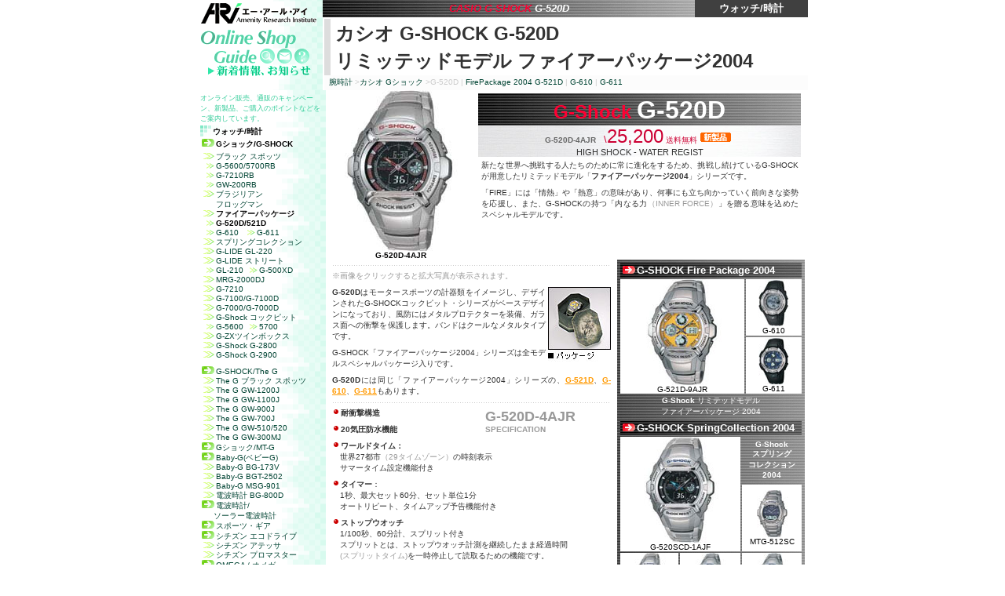

--- FILE ---
content_type: text/html
request_url: http://www.ari-web.com/shop/watch/g-shock/g-520d.htm
body_size: 26929
content:
<html><!-- #BeginTemplate "/Templates/a2600c.dwt" -->
<head>
<!-- #BeginEditable "doctitle" -->
<title>G-SHOCK G-520D-4AJR / ファイアパッケージ2004 </title>
<!-- #EndEditable -->
<!-- #BeginEditable "meta" -->
<meta http-equiv="Content-Type" content="text/html; charset=Shift_JIS">
<meta name="robots" content="all">
<link rel="stylesheet" href="../../../ari2600.css" type="text/css">
<link rel="stylesheet" href="../../../ari2600-mt.css" type="text/css">
<style type="text/css">
<!--
/* ページごとのCSS */
#fire:link,
#g_521d:link,
#fire:visited ,
#g_521d:visited ,
#g_shock:link, 
#g_shock:visited { color:#000000; font-weight:bold }
#fire:hover,
#g_521d:hover,
#g_shock:hover   { color:#ff0033 }
#tt11 { margin:2 4 0 4; border-bottom:2 solid #cc0000 }
#tt21 { margin:0 4 0 4; padding:2; text-align:center; color:#cc0033; background:f8f8f8 }
#tt31 { margin:0 4 2 4; color:#666666; border-bottom:2 solid #cc0000;text-align:center; background:f8f8f8 }
-->
</style>
<!-- #EndEditable -->
<script src="../../../ari0001.js"></script>
<script type="text/javascript">
<!-- #BeginEditable "init" -->
<!--
init();
// -->
<!-- #EndEditable -->
</script>
</head>
<body link=#009966 bgcolor="#FFFFFF" text="#333333">
<table border="0" cellspacing="0" cellpadding="0" align="center" bgcolor="#FFFFFF" style="table-layout:fixed" width="770">
<tr>
<td id=td010 rowspan="3" valign="top" width="160">
<div id=td011 style="padding:2 0 1 0"><a name="top" href="../../../index.htm"><img src="../../../ari/ari-150.gif" width="150" height="29" alt="エー･アール･アイ/ARI Amenitiy Research Institute" border="0" hspace="4"></a></div>
<div style="margin:6 0 1 5"><a href="../index.htm"><img src="../../../img2/t/online-shop-guide31.gif" width="121" height="23" border="0" alt="オンライン ショップ / 通信販売"></a></div>
<div align="center" style="vertical-align:middle"><a href="../index.htm"><img src="../../../img2/t/online-shop-guide32.gif" width="54" height="18" border="0" alt="通販ガイド" hspace="4"></a><a href="../../../search.htm"><img src="../../../img2/btnc/search.gif" width="19" height="19" style="" border="0" alt="検索" ></a><a href="../../../ari/contact.htm"><img src="../../../img2/btnc/mail.gif" width="19" height="19" hspace="3" style="" border="0" alt="お問合せ" ></a><a href="../../../help.htm"><img src="../../../img2/btnc/help.gif" width="19" height="19"  style="" border="0" alt="ご利用案内"></a></div>
<div align="center"><a href="../../../ari/whats_new.htm"><img src="../../../img2/t/ari-update.gif" width="145" height="16" alt="ARI 新着情報,お知らせ" border="0" vspace="1"></a></div>
</td>
<td id=td020 width="470" align="center"><em><!-- #BeginEditable "page_h1" --><span class="e"><span class="c01">CASIO G-SHOCK </span></span><span class="e"> G-520D</span><!-- #EndEditable --></em></td>
<td id=td030 width="140" align="center"><a href="../index.htm"><b class="c00">ウォッチ<span class="e">/</span>時計</b></a></td>
</tr>
<tr>
<td id=td021 valign="bottom" colspan="2">
<!-- #BeginEditable "th" -->
<table id=th00 width="100%" border="0" cellspacing="0" cellpadding="0" height="72">
<tr>
<td id=th03 rowspan="2" width="8">
<img src="../../../img/sp.gif" width="8" height="16"></td>
<td id=th01>
<h2><font size="+2">カシオ <span class="e">G-SHOCK </span><span class="e">G-520D</span></font></h2>
</td>
</tr>
<tr>
<td id=th02>
<h2><font size="+2">リミッテッドモデル ファイアーパッケージ<span class="e">2004</span></font></h2>
</td>
</tr>
</table>
<!-- #EndEditable --></td>
</tr>
<tr>
<td id=td022 valign="top" colspan="2"><!-- #BeginEditable "top_menu" -->
<div id=topmenu>
<a href="../index.htm">腕時計</a> &gt<a href="index.htm">カシオ <span class="e">G</span>ショック</a> &gt;<span class="e">G-520D</span> | <a href="g-521d.htm" class="e">FirePackage 2004 G-521D</a> | <a href="g-610.htm" class="e">G-610</a> | <a href="g-611.htm" class="e">G-611</a></div>
<!-- #EndEditable --></td>
</tr>
</table>
<!-- #BeginEditable "main" -->
<table border="0" cellspacing="0" cellpadding="0" align="center" width="770" height=100% style="table-layout:fixed">
<td id=tdll valign="top" width="160">
<!-- #BeginLibraryItem "/Library/_menu_watch_g-shock02.lbi" -->
<div class="min" align="left" style="padding:0 2 2 0; color:#33cc99">オンライン販売、通販のキャンペーン、新製品、ご購入のポイントなどをご案内しています。</div>
<table width="100%" border="0" cellspacing="0" cellpadding="0">
<tr>
<td class="menu0"><a href="../index.htm" style="color:#000"><b>ウォッチ/時計</b></a></td>
</tr>
<tr>
<td class="menu1"><a id=g_shock href="index.htm"><img src="../../../img/btn/g02n.gif" width="16" height="10" border="0" hspace="2">Gショック/G-SHOCK</a></td>
</tr>
<tr>
<td class="menu2">
<p><a id=b_spots href="g-5600rb.htm"><img src="../../../img/btn/u02n.gif" width="16" height="8" border="0" hspace="2">ブラック スポッツ</a><br>
<a id=g_5600rb href="g-5700rb.htm"><img src="../../../img/btn/v02n.gif" width="16" height="8" border="0" hspace="2">G-5600/5700RB</a><br>
<a id=g_7210rb href="g-7210rb.htm"><img src="../../../img/btn/v02n.gif" width="16" height="8" border="0" hspace="2">G-7210RB</a><br>
<a id=gw_200rb href="gw-200rb.htm"><img src="../../../img/btn/v02n.gif" width="16" height="8" border="0" hspace="2">GW-200RB</a>
<br>
<a id=gw_200cf href="gw-200cf.htm"><img src="../../../img/btn/u02n.gif" width="16" height="8" border="0" hspace="2">ブラジリアン<br>
<img src="../../../img/sp.gif" width="16" height="10" border="0" hspace="2">フロッグマン</a>
<br>
<a id=fire href="g-520d.htm"><img src="../../../img/btn/u02n.gif" width="16" height="8" border="0" hspace="2">ファイアーパッケージ</a><br>
<a id=g_521d href="g-521d.htm"><img src="../../../img/btn/v02n.gif" width="16" height="8" border="0" hspace="2">G-520D/521D</a><br>
<a id=g_610 href="g-610.htm"><img src="../../../img/btn/v02n.gif" width="16" height="8" border="0" hspace="2">G-610</a> <a id=g_611 href="g-611.htm"><img src="../../../img/btn/v02n.gif" width="16" height="8" border="0" hspace="2">G-611</a><br>
<a id=spring href="g-520scd.htm"><img src="../../../img/btn/u02n.gif" width="16" height="8" border="0" hspace="2">スプリングコレクション</a><br>
<a id=gl_220 href="gl-220.htm"><img src="../../../img/btn/u02n.gif" width="16" height="8" border="0" hspace="2">G-LIDE GL-220</a><br>
<a id=street href="gl-210.htm"><img src="../../../img/btn/u02n.gif" width="16" height="8" border="0" hspace="2">G-LIDE ストリート</a><br>
<a id=gl_210 href="gl-210.htm"><img src="../../../img/btn/v02n.gif" width="16" height="8" border="0" hspace="2">GL-210</a><a id=g_500xd href="g-500xd.htm"><img src="../../../img/btn/v02n.gif" width="16" height="8" border="0" hspace="2">G-500XD</a><br>
<a id=mrg_2000d href="mrg-2000d.htm"><img src="../../../img/btn/u02n.gif" width="16" height="8" border="0" hspace="2">MRG-2000DJ</a><br>
<a id=g_7210 href="g-7210.htm"><img src="../../../img/btn/u02n.gif" width="16" height="8" border="0" hspace="2">G-7210</a><br>
<a id=g_7100 href="g-7100.htm"><img src="../../../img/btn/u02n.gif" width="16" height="8" border="0" hspace="2">G-7100/G-7100D</a><br>
<a id=g_7000 href="g-7000.htm"><img src="../../../img/btn/u02n.gif" width="16" height="8" border="0" hspace="2">G-7000/G-7000D</a><br>
<a id=cockpit href="g-500.htm"><img src="../../../img/btn/u02n.gif" width="16" height="8" border="0" hspace="2">G-Shock コックピット</a><br>
<a id=g_5600gh href="g-5600.htm"><img src="../../../img/btn/v02n.gif" width="16" height="8" border="0" hspace="2">G-5600</a><a id=g_5600gh href="g-5700.htm"><img src="../../../img/btn/v02n.gif" width="16" height="8" border="0" hspace="2">5700</a><br>
<a id=lov_03c href="../xmas-2003/lov-03c.htm"><img src="../../../img/btn/u02n.gif" width="16" height="8" border="0" hspace="2">G-ZXツインボックス</a><br>
<a id=g_2800 href="g-2800.htm"><img src="../../../img/btn/u02n.gif" width="16" height="8" border="0" hspace="2">G-Shock G-2800</a><br>
<a id=g_2900 href="g-2900.htm"><img src="../../../img/btn/u02n.gif" width="16" height="8" border="0" hspace="2">G-Shock G-2900</a></p>
</td>
</tr>
<tr>
<td class="menu2">
<div style="line-height:1.4em">
<p><a href="the-g.htm"><img src="../../../img/btn/g02n.gif" width="16" height="10" border="0" hspace="2">G-SHOCK/The G</a><br>
<a href="gw-700rbj.htm"><img src="../../../img/btn/u02n.gif" width="16" height="8" border="0" hspace="2">The G ブラック スポッツ</a><br>
<a href="gw-1200j.htm"><img src="../../../img/btn/u02n.gif" width="16" height="8" border="0" hspace="2">The G GW-1200J</a><br>
<a href="gw-1100j-1a1jf.htm"><img src="../../../img/btn/u02n.gif" width="16" height="8" border="0" hspace="2">The G GW-1100J</a><br>
<a href="gw-900j.htm"><img src="../../../img/btn/u02n.gif" width="16" height="8" border="0" hspace="2">The G GW-900J</a><br>
<a href="gw-700j.htm"><img src="../../../img/btn/u02n.gif" width="16" height="8" border="0" hspace="2">The G GW-700J</a><br>
<a href="gw-520j.htm"><img src="../../../img/btn/u02n.gif" width="16" height="8" border="0" hspace="2">The G GW-510/520</a><br>
<a href="gw-300mj.htm"><img src="../../../img/btn/u02n.gif" width="16" height="8" border="0" hspace="2">The G GW-300MJ</a><br>
<a href="../mtg/index.htm"><img src="../../../img/btn/g02n.gif" width="16" height="10" border="0" hspace="2">Gショック/MT-G</a><br>
<a href="../baby-g/index.htm"><img src="../../../img/btn/g02n.gif" width="16" height="10" border="0" hspace="2">Baby-G(ベビーG)</a><br>
<a href="../baby-g/bg-173v.htm"><img src="../../../img/btn/u02n.gif" width="16" height="8" border="0" hspace="2">Baby-G BG-173V</a><br>
<a href="../baby-g/bgt2502.htm"><img src="../../../img/btn/u02n.gif" width="16" height="8" border="0" hspace="2">Baby-G BGT-2502</a><br>
<a href="../baby-g/msg-901d.htm"><img src="../../../img/btn/u02n.gif" width="16" height="8" border="0" hspace="2">Baby-G MSG-901</a><br>
<a href="../baby-g/msg-800d.htm"><img src="../../../img/btn/u02n.gif" width="16" height="8" border="0" hspace="2">電波時計 BG-800D</a><br>
<a id=wave href="../wave.htm"><img src="../../../img/btn/g02n.gif" width="16" height="10" border="0" hspace="2">電波時計/<br>
<img src="../../../img/sp.gif" width="17" height="10" border="0">ソーラー電波時計</a> <br>
<a id=wave href="../sports.htm"><img src="../../../img/btn/g02n.gif" width="16" height="10" border="0" hspace="2">スポーツ・ギア</a><br>
<a href="../citizen/eco-drive.htm"><img src="../../../img/btn/g02n.gif" width="16" height="10" border="0" hspace="2">シチズン エコドライブ</a><br>
<a href="../citizen/attesa.htm"><img src="../../../img/btn/u02n.gif" width="16" height="8" border="0" hspace="2">シチズン アテッサ</a><br>
<a href="../citizen/promaster.htm"><img src="../../../img/btn/u02n.gif" width="16" height="8" border="0" hspace="2">シチズン プロマスター</a><br>
<a href="../omega/omega.htm"><img src="../../../img/btn/g02n.gif" width="16" height="10" border="0" hspace="2">OMEGA / オメガ</a><br>
<A href="../gucci/gucci.htm"><IMG src="../../../img/btn/g02n.gif" width="16" height="10" border="0" hspace="2">GUCCI / グッチ</A><BR>
<A href="../folli/index.htm"><IMG src="../../../img/btn/g02n.gif" width="16" height="10" border="0" hspace="2">FOLLI FOLLIE</A><BR>
<a id=winding href="../winding-machine.htm"><img src="../../../img/btn/g02n.gif" width="16" height="10" border="0" hspace="2">自動巻き時計用<br>
<img src="../../../img/sp.gif" width="17" height="10" border="0">ワインディングマシーン</a><br>
<a id=case href="../case.htm"><img src="../../../img/btn/g02n.gif" width="16" height="10" border="0" hspace="2">時計ケース<br>
<img src="../../../img/sp.gif" width="17" height="10" border="0">コレクション・ケース</a>

</p>
</div>
</td>
</tr>
</table>
<!-- #EndLibraryItem --><!-- #BeginLibraryItem "/Library/_menu_watch_all15.lbi" -->
<TABLE width="100%" border="0" cellspacing="0" cellpadding="0" align="center">
<TR>
<TD class=menu0><A id=mnc0100 href="../../../sound/index.htm">音と音響,<SPAN class="e">AV</SPAN></A></TD>
</TR>
<TR>
<TD class=menu0><A id=mnc0200 href="../../../aurasound/bassshaker/index.htm">映像と体感振動</A></TD>
</TR>
<TR>
<TD class=menu0><A id=mnc0300 href="../../pc/index.htm">コンピュータ、<SPAN class="e">PCと</SPAN><BR>
ソフトウェア</A></TD>
</TR>
<TR>
<TD class=menu0><A id=mnc0600 href="../../living.htm">くらしの快適</A></TD>
</TR>
<TR>
<TD class=menu2><A href="../../living/reclining-chair.htm"><IMG src="../../../img/btn/u02n.gif" width="16" height="8" hspace="2" border="0">リクライニング チェア</A><BR>
<A href="../../living/desk-chair1.htm"><IMG src="../../../img/btn/u02n.gif" width="16" height="8" hspace="2" border="0">ハイバック チェア</A></TD>
</TR>
<TR>
<TD class=menu0><A id=mnc0500 href="../../cd/index.htm">趣味と音楽、<SPAN class="e">CD/DVD</SPAN></A></TD>
</TR>
<TR>
<TD class=menu2>
<A href="../../dvd/sports/em-32.htm"><IMG src="../../../img/btn/u02n.gif" width="16" height="8" hspace="2" border="0">F1,WRC DVD</A><BR>
<A href="../../cd/xmas/mhcp-117.htm"><IMG src="../../../img/btn/u02n.gif" width="16" height="8" hspace="2" border="0">クリスマスCD/DVD</A>
</TD>
</TR>
<TR>
<TD class=menu0><A id=mnc0700 href="../../../books/index.htm">本、参考書籍</A></TD>
</TR>

<TR>
<TD class=menu0><A id=mnc0900 href="../../../link/index.htm">リンク、参考サイト</A></TD>
</TR>

<TR>
<TD class=menu0><A id=mnc1000 href="../../../mm/index.htm">アメニティ&amp;サウンド</A></TD>
</TR>
<TR>
<TD class=menu0><A id=mnc1100 href="../../../develop/index.htm">製品案内、技術</A></TD>
</TR>
<TR>
<TD class=menu2>
<A href="../../../mobile/index.htm"><IMG src="../../../img/btn/u02n.gif" width="16" height="8" hspace="2" border="0">携帯電話用<BR>
 　　音響測定システム</A><BR>
</TD>
</TR>

<TR>
<TD class=menu0><A id=mnc1200 href="../../../ari/index.htm">会社案内、求人</A></TD>
</TR>
</TABLE>
<!-- #EndLibraryItem --></td>
<td valign="top" width="610">
<table width="100%" border="0" cellspacing="0" cellpadding="0">
<tr>
<td align="center"><a href="L/g-520d-4ajr.htm" class="cnav2"><img alt="CASIO G-SHOCK G-520D-4AJR" border="0"  src="img/l/G-520D-4AJR.jpg" width="190" height="205"><br>
<b class="e">G-520D-4AJR</b></a></td>
<td valign="top" rowspan="2">
<table width="98%" border="0" cellspacing="0" cellpadding="0" align="center" style="margin:4">
<tr>
<td background="../../../img/gr/bk000.gif" align="center">
<h1 class="tt_inv"><font size="+2" class="e"><span class="c01">G-Shock </span></font><font size="6" class="e">G-520D</font></h1>
</td>
</tr>
<tr>
<td background="../../../img2/tback/hl01.jpg" style="border:2 solid #cc0000; border-width:2 0 2 0" align="center">
<div ><b><font class="e" style="color:#666666">G-520D-4AJR</font></b>　<span class="price" style="color:#cc0033">\<font size="5" class="num">25,200</font></span> <span class="c02">送料無料</span><img src="../../img/mark/new-pro91.gif" width="39" height="12" border="0" alt="新商品" hspace="4" vspace="1"></div>
<div  class="num" style="font-size:8pt">HIGH SHOCK - WATER REGIST</div>
</td>
</tr>
</table>
<p>新たな世界へ挑戦する人たちのために常に進化をするため、挑戦し続けているG-SHOCKが用意したリミテッドモデル「<b>ファイアーパッケージ<span class="e">2004</span></b>」シリーズです。</p>
<p class="stop">「FIRE」には「情熱」や「熱意」の意味があり、何事にも立ち向かっていく前向きな姿勢を応援し、また、G-SHOCKの持つ「内なる力<span class="off">（INNER FORCE）</span>」を贈る意味を込めたスペシャルモデルです。
</p>
</td>
</tr>
</table>
<table width="100%" border="0" cellspacing="0" cellpadding="0">
<tr>
<td valign="top">
<p class="sp">　</p>
<p class="off">※画像をクリックすると拡大写真が表示されます。</p>
<p>
<img src="img/fire-2004/fire_package2004.jpg" width="80" height="95" align="right" border="0" alt="ファイアーパッケージ2004の外箱"><b class="e">G-520D</b>はモータースポーツの計器類をイメージし、デザインされたG-SHOCKコックピット・シリーズがベースデザインになっており、風防にはメタルプロテクターを装備、ガラス面への衝撃を保護します。バンドはクールなメタルタイプです。</p>
<p>G-SHOCK「ファイアーパッケージ2004」シリーズは全モデルスペシャルパッケージ入りです。</p>
<p class="stop"><b class="e">G-520D</b>には同じ「ファイアーパッケージ2004」シリーズの、<a href="g-521d.htm" class="hotnav"><b class="e">G-521D</b></a>、<a href="g-610.htm" class="hotnav"><b class="e">G-610</b></a>、<a href="g-611.htm" class="hotnav"><b class="e">G-611</b></a>もあります。<b class="e">
</b>
</p>
<p class=sp>　</p>
<table width="180" border="0" cellspacing="0" cellpadding="1" align="right" style="margin-right:4">
<tr>
<td style="border:1 double #dddddd; border-width:0 0 1 0" width="8">　</td>
<td class="eoff" style="border:1 double #dddddd; border-width:0 0 1 3; padding-left:4">
<h4 >
<font size="4">G-520D-4AJR</font></h4>
<div><b>SPECIFICATION</b>
</div>
</td>
</tr>
<tr>
<td width="8"><img src="../../../img/sp.gif" width="8" height="4" border="0"></td>
<td style="border:1 double #dddddd; border-width:0 0 0 3"><img src="../../../img/sp.gif" width="100" height="4" border="0"></td>
</tr>
</table>
<p><img src="../../../img/dot/dot-001.gif" width="7" height="10" hspace="2"><b>耐衝撃構造</b></p>
<p><img src="../../../img/dot/dot-001.gif" width="7" height="10" hspace="2"><b>20気圧防水機能</b></p>
<p><img src="../../../img/dot/dot-001.gif" width="7" height="10" hspace="2"><b>ワールドタイム：<br>
</b>　世界<span class="e">27</span>都市<span class="off">（29タイムゾーン）</span>の時刻表示<br>
　サマータイム設定機能付き</p>
<p><img src="../../../img/dot/dot-001.gif" width="7" height="10" hspace="2"><b>タイマー</b>：<br>
　<span class="e">1</span>秒、最大セット<span class="e">60</span>分、セット単位1分<br>
　オートリピート、タイムアップ予告機能付き</p>
<p><img src="../../../img/dot/dot-001.gif" width="7" height="10" hspace="2"><b>ストップウオッチ<br>
</b>　1/100秒、60分計、スプリット付き<br>
　スプリットとは、ストップウオッチ計測を継続したまま経過時間<br>
 　<span class="off">(スプリットタイム)</span>を一時停止して読取るための機能です。

</p>
<p><img src="../../../img/dot/dot-001.gif" width="7" height="10" hspace="2"><b>時刻アラーム</b><br>
　<span class="e">5</span>本（<span class="e">1</span>本のみスヌーズ機能付き）・時報<br>
　スヌーズとは、アラームを止めても、一定時間おきに<br>
　再度アラームが鳴る機能です。

</p>
<p><img src="../../../img/dot/dot-001.gif" width="7" height="10" hspace="2"><b>フルオートカレンダー</b><br>
　うるう年も、月末の日付修正が必要ありません</p>
<p><img src="../../../img/dot/dot-001.gif" width="7" height="10" hspace="2"><b>12/24時間制表示切替</b><br>
　<span class="e">12</span>時間制表示と<span class="e">24</span>時間制表示のどちらかを選択できます。</p>
<p><img src="../../../img/dot/dot-001.gif" width="7" height="10" hspace="2"><b>ELバックライト<br>
　</b>残照機能付き<br>
　残照機能は、ライトボタンから指を離しても数秒間発光させる<br>
　機能です。ライトボタンを<span class="e">１</span>タッチするだけで<br>
　時刻を読み取るのに十分な時間発光させます。</p>
<p><img src="../../../img/dot/dot-001.gif" width="7" height="10" hspace="2"><b>電池寿命</b>約<span class="e">3</span>年</p>
<p><b><img src="../../../img/dot/dot-001.gif" width="7" height="10" hspace="2">サイズ</b><span class="off">（H×W×D）</span>：<br>
　<span class="e">50.2</span> × <span class="e">45.0</span> × <span class="e">13.8</span> mm</p>
<p><b><img src="../../../img/dot/dot-001.gif" width="7" height="10" hspace="2">重量</b>：<span class="e">137g</span></p>
</td>
<td width="235" valign="top" class="boxv">
<table width="100%" border="0" cellspacing="2" cellpadding="0">
<tr>
<td colspan="2" style="color:#ffffff" class="box_bar">
<a href="g-521d.htm"><img src="../../../img/btn/g57n.gif" width="16" height="10" border="0" hspace="2"><b class="e"><span class="c00">G-SHOCK Fire Package 2004</span></b></a></td>
</tr>
<tr>
<td bgcolor="#FFFFFF" align="center" rowspan="2"><a href="g-521d.htm" class="cnav2"><img src="img/m/G-521D-9AJR.jpg" width="125" height="135" alt="CASIO G-SHOCK G-521D-9AJR" border="0"><br>
G-521D-9AJR</a></td>
<td align="center" bgcolor="#FFFFFF"><a href="g-610.htm" class="cnav2"><img alt="CASIO G-SHOCK G-610-7AJR" border="0"  src="img/s/G-610-7AJR.jpg" width="55" height="59"><br>
G-610</a></td>
</tr>
<tr>
<td align="center" bgcolor="#FFFFFF"><a href="g-611.htm" class="cnav2"><img src="img/s/G-611-2AJR.jpg" width="55" height="59" alt="CASIO G-SHOCK G-611-2AJR" border="0"><br>
G-611</a></td>
</tr>
<tr>
<td align="center" colspan="2" class="c00"><b><span class="e">G-Shock</span> </b>リミテッドモデル<br>
ファイアーパッケージ 2004
</td>
</tr>

</table>
<table width="100%" border="0" cellspacing="2" cellpadding="0">
<tr>
<td colspan="3" style="color:#ffffff" class="box_bar">
<a href="g-521scd.htm"><img src="../../../img/btn/g57n.gif" width="16" height="10" border="0" hspace="2"><b class="e"><span class="c00">G-SHOCK SpringCollection 2004</span></b></a></td>
</tr>
<tr>
<td bgcolor="#FFFFFF" align="center" rowspan="2" colspan="2"><a href="g-520scd.htm" class="cnav2"><img alt="CASIO G-SHOCK G-520SCD-1AJF" border="0" src="img/m/G-520SCD-1AJF.jpg" width="125" height="135"><br>
G-520SCD-1AJF</a></td>
<td align="center" class="c00"><b><span class="e">G-Shock</span><br>
 スプリング<br>
コレクション<br>
 <span class="e">2004</span></b></td>
</tr>
<tr>
<td align="center" bgcolor="#FFFFFF"><a href="../mtg/mtg-512sc.htm" class="cnav2"><img src="../mtg/img/s/MTG-512SC-2BJF.jpg" width="55" height="60" alt="CASIO G-SHOCK MTG-512SC-2BJF" border="0"><br>
MTG-512SC</a></td>
</tr>
<tr>
<td class="c00" align="center" width="33%" bgcolor="#FFFFFF"><a href="g-521scd.htm" class="cnav2"><img src="img/s/G-521SCD-2AJF.jpg" width="55" height="59" alt="CASIO G-SHOCK G-521SCD-2AJF" border="0"><br>
G-521SCD</a></td>
<td class="c00" align="center" width="34%" bgcolor="#FFFFFF"><a href="g-7100sc.htm" class="cnav2"><img src="img/s/G-7100SC-7JF.jpg" width="55" height="59" alt="CASIO G-SHOCK G-7100SC-7JF" border="0"><br>
G-7100SC</a></td>
<td align="center" bgcolor="#FFFFFF"><a href="g-7100sc.htm" class="cnav2"><img src="img/s/G-7100SC-7JF.jpg" width="55" height="59" alt="CASIO G-SHOCK G-7100SC-7JF" border="0"><br>
G-7100SC</a></td>
</tr>

</table>
<table width="100%" border="0" cellspacing="2" cellpadding="0">
<tr>
<td bgcolor="#FFFFFF" align="center" width="33%"><a href="g-500xd.htm" class="cnav2"><img src="img/s/G-500XD-4AJR.jpg" width="55" height="59" alt="カシオ G-SHOCK COCKPIT SERIES G-500XD-4AJR" border="0"><br>
G-500XD</a></td>
<td bgcolor="#FFFFFF" align="center" width="34%"><a href="g-501xd.htm" class="cnav2"><img src="img/s/G-501XD-3AJR.jpg" width="55" height="59" alt="カシオ G-SHOCK COCKPIT SERIES G-501XD-3AJR" border="0"><br>
G-501XD</a></td>
<td class="c00" align="center" width="33%">
<b class="e">G-SHOCK</b><br>
コックピット<br>
シリーズ<br>
</td>
</tr>
<tr>
<td colspan="2" style="padding-left:6">
<a href="g-500xd.htm"   style="color:#ffffff"><img src="../../../img/btn/g57n.gif" width="16" height="10" border="0" hspace="2">Gショック <b class="e">G-500XD</b></a><br>
<a href="g-501xd.htm"   style="color:#ffffff"><img src="../../../img/btn/g57n.gif" width="16" height="10" border="0" hspace="2">Gショック <b class="e">G-501XD</b></a><br>
<a href="g-501.htm"   style="color:#ffffff"><img src="../../../img/btn/g57n.gif" width="16" height="10" border="0" hspace="2">Gショック <b class="e">G-501</b></a><br>
<a href="g-500.htm"   style="color:#ffffff"><img src="../../../img/btn/g57n.gif" width="16" height="10" border="0" hspace="2">Gショック <b class="e">G-500/D</b></a></td>
<td bgcolor="#FFFFFF" align="center"><a href="g-501.htm" class="cnav2"><img src="img/s/G-501-9AJF.jpg" width="55" height="59" alt="カシオ Gショック G-501-9AJF" border="0"><br>
G-501-9A</a></td>
</tr>
<tr>
<td bgcolor="#FFFFFF" align="center"><a href="g-500.htm" class="cnav2"><img src="img/s/G-500-7AJF.jpg" width="55" height="59" alt="カシオ G-SHOCK COCKPIT SERIES G-500-7AJF" border="0"><br>
G-500-7A</a></td>
<td bgcolor="#FFFFFF" align="center"><a href="g-501d-2a.htm" class="cnav2"><img src="img/s/G-501D-2AJF.jpg" width="55" height="59" alt="カシオ G-SHOCK COCKPIT SERIES G-501D-2AJF" border="0"><br>
G-501D-2A</a></td>
<td bgcolor="#FFFFFF" align="center"><a href="g-501d-7a.htm" class="cnav2"><img src="img/s/G-501D-7AJF.jpg" width="55" height="59" alt="カシオ G-SHOCK COCKPIT SERIES G-501D-1AJF" border="0"><br>
G-501D-7A
</a></td>
</tr>
</table>
</td>
</tr>
</table>
<table border="0" cellspacing="0" cellpadding="0" width="100%" class="bd00">
<tr>
<td width="100" valign="top"><img src="../../img/buy/buy4.gif" width="72" height="48" alt="製品のお求めは"></td>
<td width="350"><a href="http://click.linksynergy.com/fs-bin/click?id=YFn2APc7T3c&offerid=37535.109630204&type=10&subid=" target="_blank"><img alt="カシオの商品ページへ" border="0"  src="../../img/go-casio2.gif" height="42" width="124"></a><img alt="icon" width="1" height="1" src="http://ad.linksynergy.com/fs-bin/show?id=YFn2APc7T3c&bids=37535.109630204&type=10&subid="></td>
<td rowspan="2" width="160">
<div align="center"><a href="http://click.linksynergy.com/fs-bin/click?id=YFn2APc7T3c&offerid=37535.10000001&type=4&subid=0" target="_blank"><img  width="88" height="31" alt="e-casio" border="0" src="http://www.e-casio.co.jp/linkshare/e-casio_088x031.gif"></a><img border="0" width="1" height="1" src="http://ad.linksynergy.com/fs-bin/show?id=YFn2APc7T3c&bids=37535.10000001&type=4&subid=0"></div>
</td>
</tr>
<tr>
<td valign="top">　</td>
<td valign="top">この商品は、カシオの通販ショップ e-casioで販売されています。
決済方法などはe-casioのページをご覧ください。</td>
</tr>
</table>
<p style="margin:10"><a class=hotnav href="#top">▲このページのトップ</a>　　<a href="../index.htm"><img src="../../../img/btn/g02n.gif" width="16" height="10" border="0" hspace="2">ウォッチ/時計</a>　<a href="index.htm"><img src="../../../img/btn/g02n.gif" width="16" height="10" border="0" hspace="2">G-SHOCK</a>　</p>
</td>
</tr>
</table>
<!-- #EndEditable -->
<table id=tb9 border="0" cellspacing="0" cellpadding="0" align="center" width="770" height="26" bgcolor="#f8f8f8"style="table-layout:fixed; border:1 solid #c0ccc0; border-width:1 0 1 0" >
<tr> 
<td id=td19 width="160" align="center"><a class=footer href="../../../ari/index.htm"><span class="e">ARI.CO.,LTD</span></a><span class="off2"> | </span><a class=footer href="../../../ari/readme.htm#c2">免責事項</a></td>
<td id=td29 width="460" align="center"><a class=footer href="../../../ari/copyright.htm"><span class=e>Copyright(C) 2001-2004. ARI CO.,LTD. All Rights Reserved.</span></a></td>
<td id=td39 width="150" align="center"><!-- #BeginEditable "map" --><a class=footer href="sitemap.htm"><span class=e>WATCH SITE MAP</span></a><!-- #EndEditable --></td>
</tr>
</table>
</body>
<!-- #EndTemplate --></html>


--- FILE ---
content_type: text/css
request_url: http://www.ari-web.com/ari2600.css
body_size: 7033
content:
/* 新3.0バージョン用  時計用*/
BODY,TD {  margin: 0 0 0 0; font-size: x-small; color: #333333; text-decoration: none;
font-family:"ＭＳ Ｐゴシック",Osaka,Arial,Helvetica,sans-serif }

P,H1,H2,H3,H4,H5,H6,EM { font: normal x-small; padding: 0; }
H1,H2,H3,H4,H5,H6,EM {	margin: 0 }
H5,H6,EM { font-size:10pt }
EM {	font-weight:bold; text-decoration: none; }

P {
	line-height:140%;
	margin: 0 8 7 8;
	text-align: justify;
	text-justify: distribute;
}

/* ■ 基本アンカー　*/
A { text-decoration: none; background: no-repeat left 2px }
A:link    { color: #004433 }
A:visited { color: #999999 }
A:hover   { color: #FF0066; text-decoration: underline }

/* ■基本構成系							*/
/* トップ上段 10:左 20:リード 30:カテゴリ	*/
#td11,#td12 {	word-break: break-all }
#td020 {
	border-left:2 solid #fff;
	color:#ffffff;
	padding:2;
}
#td010, #td020, #td030 { font-size:10pt } /* 上段は文字サイズ固定 */

/* ■中央タイトル */
#td021,#td022      { padding-left:2 }
#th01,#th02 { padding-left:6 } /* タイトル２行 */
#th01       { padding-top:2 }
#td030      { background:#404040; color:#f8f8f8; padding:2; }

/* ■リードとカラーバーの色、一括変更する */
#th00 { margin-top:2 }
#th03 {
	background:#dddddd;
	border-top:36 solid #bbbbbb;
	border-bottom:12 solid #33cc99
}
#td020{	background:#66ddaa url(img/gr/bk008.gif) repeat-y }
#td010,
#tdll  { background:#fff url(img2/bk/160a.gif) repeat-y right }
#tdll { padding-top:4 }

/* ■トップのメニュー */
#topmenu {
	background:#fcfcfc;
	border-top   :1 solid #39E2AC;
	border-bottom:1 solid #dddddd;
	margin:0;
	padding:2 0 3 6;
	color:#cccccc;
}

/* 下線リンク */
A.hotnav { text-decoration: underline; color: #ff9900 }
A.hotnav :visited { color: #cc9966 }
A.hotnav :hover   { color: #FF0066 }

/* フッター */
A.footer{ color:#809980; text-decoration:none }
A.footer:visited { color:#809980; text-decoration:none }
A.footer:hover   { color:#ff9900; text-decoration:underline  }

A.cnav2         { color:#000000; text-decoration:none }
A.cnav2:visited { color:#999999; text-decoration:none }
A.cnav2:hover   { color:#FF6600; text-decoration:underline  }

/* ■カテゴリメニュー(サイド)用 	*/
/* 両方ともブロックに変換			*/
/*  0 : カテゴリ					*/
/*	1 : アクティブ				*/
/*  2 : ブロック(TDのみ)			*/
/*  番号なし：汎用				*/
TD.menu0 {
	padding-right:2;
	border-top:1 solid #e8f8f0;
	background:url(img2/mk/mn11.gif) no-repeat left top;
	padding:1 2 2 16;
}
TD.menu1 {	border-bottom:0 solid #e8f8f0; }
TD.menu2 {
	padding :2 2 2 0;
}
TD.pr { border-top:1 solid #e8f8f0; }

.menu2 P {
	margin:1 0 3 0;
	line-height:125%;
}
.menu2 P.tt2 {
	border-bottom:1 solid #e8f8f0;
}
.menu2 P.tt2 A, .menu0 A {
	display:block;
	width:100%
}

/* ■セパレータ、横、縦  */
.sp {
	background:url(img/line/dot-h001.gif) repeat-x left center;
	margin-top:0; margin-bottom:0
}
.vl {	background:url(img/line/dot-v001.gif) repeat-y left }

/* ■ H1～H4 のタイトル用 		*/
/* H2はページ見出しになるので欠番	*/
H1.tt, H3.tt, H4.tt { /* .tt 共通 */
	padding: 2 0 1 4;
	margin:4 8 4 8;
}

/* ttは上下線型 */
H1.tt, H3.tt, H4.tt, table.tt {	
	background: #f8fff8;
	border:double #33cc99;
	border-width:3 0 3 0;
}

/* tt2は下線型 */
H1.tt2, H3.tt2, H4.tt2 {
	border-bottom:3 solid #444444;
	padding:2 2 0 2;
	margin:2 8 2 8;
	color:#000;
}
H5.tt2 {
	border-bottom:2 solid #444444;
	padding:2 2 0 2;
}

/* tt3はリストアップ個見出し */
/* 背景付き*/
H4.ls {
	font-size:small;
	background:#f8f8f8;
	margin:5 8 5 8;
	padding:3;
}

/* ■装飾タイトル系 */
.tt_inv { /* 反転系タイトル */
/*	background: #333 url(img/back/bk000.gif); */
 	background: #333 url(img/gr/bk000.gif) repeat-y left top;
	color: #ffffff;
	padding:3 2 1 2;
}

.tt_box { /* 囲みタイトル */
	background: url(img/bar/bar501.jpg) no-repeat left bottom;
	border: 1 solid #99cc99;
	padding: 3 4 3 20;
	margin: 4;
	width: 100%;
	font-size: small;
}
.tt_box2 { /* 囲みタイトル */
	background: url(img/bar/bar305.jpg) no-repeat -60 -30;
	border: 1 solid #99cc99;
	padding: 3 4 3 4;
	margin: 0 8 4 8;
	width: 85%;
}

.tt_bar { /* 左罫　タイトル */
	background: url(img/bar/bar305.jpg) no-repeat -60 -30;
	border-left:5 solid #66cc66;
	padding:3 2 2 4;
	margin: 0 8 2 8;
	font-size: small;
}

/* ■コラム枠 */
.box_bar /* ボックスタイトル */
{
	background:#fff url(img2/bar/bar500.gif) no-repeat left top;
	border-bottom:1 solid #33cc99;
	color:#ffffff;
	height:19;
	padding:3 2 0 10;
	font-size:10pt;
}
.box {
	background:#FFFFFF;
	border:1 solid #40D9B3;
	border-width:1 2 2 2;
}
.boxv {	/* 点線仕切り */
	background:#fcfcfc url(img/line/dot-v001.gif) repeat-y left;
}

.boxv P.sp, .box P.sp
{
	margin: 0 4 0 4;
}

.box P, .boxv P, .col,
{ /* コラム内の段落 */
	line-height:125%;
	color : #555555;
	margin: 0 2 7 4;
}

/* 価格表示 */
.price, .price2 {
	color:#ff6600;
	font-size:small;
	text-align:center;
}

.price2 {	/* 上下の線付き */
	margin: 2 10 2 10;
	padding:4;
	border:1 solid #cccccc;
	border-width:1 0 1 0;
}

.boxv .price2 {
	padding:2;
	margin: 2 12 2 12;
}

/* ■装飾用共通 */
.off, .minoff, .eoff { color: #909990 }	/* オフトーン(読めるOFF) */
.off2{ color: #c0ccc0 } 				/* オフトーン(弱いOFF) */
.eoff, .num, .num2  { font-family:Arial,Helvetica,sans-serif }

/* 小さい文字指定系 */
.min, .minoff { font-size: xx-small; word-break: break-all; margin-bottom: 0;  }
/* 英数字+ボールド */
.num, .num2 {　font-weight:bold　}
.num2 {	font-size:small	}	/* １クラスアップ(価格) */

/* 共通色 */
.c00 { color: #ffffff } /* 白専用 */
.c01 { color: #FF0033 } /* 共通色(赤) */
.c02 { color: #cc0033 } /* 共通色(赤) */
.c03 { color: #ff6600 } /* 共通色(橙) */
.c04 { color: #ff0066 } /* 共通色(pink) */

/* ■上下ボーダー */
.bd50,.bd51,.bd52,.bd53,
.bd00,.bd04 {	border:1 solid; border-width:1 0 1 0 }
.bd50 { border-color:#33cc99 }
.bd51 { border-color:#336644 }
.bd52 { border-color:#66cc99 }
.bd53 { border-color:#336633 }

.bd00 { border-color:#cccccc }
.bd04 { border-color:#ff0066 }

.bd00 { border:1 solid #33cc99; border-width:1 0 1 0 }
.bd01 { border:1 solid #cccccc; border-width:1 0 1 0 }

/* ■ボトムリンク */
#btmlink { margin:8 }

/* 曲目用 */
H4.ml, H4.ml2 {
	background: #f8f8f8;
	color:#000;
	margin: 2 8 2 8;
	padding: 1 8 1 8;
}

/* アーティスト名など */
P.ml { 
	margin: 1 8 1 24;
	line-height:100%;
}

/* ブレークの調整 */
P.stop { margin-bottom: 0; }
.brk {	margin-bottom: 7; }

/* 価格 */
#tt11
{
	text-align:center;
	margin:2 4 0 4; 
}

#tt21
{
	margin:0 4 0 4;
	text-align:center;
}
#tt22,#tt23 /* 価格 */
{
	color:#cc0033;
}

#tt23	/* 価格 */
{
	font-family:Arial,Helvetica,sans-serif;
	font-size: small;	
}

#tt31	/* 英文説明 */
{
	margin:0 4 4 4;
	color:#999999;
	border-bottom:2 solid #cccccc;
	text-align:center;
	font-size: xx-small;
}


/* 英数字フォント指定系 */
.e { font-family:"Arial", "Helvetica", "sans-serif"} 

--- FILE ---
content_type: text/css
request_url: http://www.ari-web.com/ari2600-mt.css
body_size: 1420
content:
/* 新3.0バージョン用 : メタリック */

/* リードとカラーバーの色、一括変更する */
#td020 {	background:url(img/gr/bk000.gif) repeat-y }
#th03 { border-bottom:8 solid #ff0000}
#topmenu { border-top:1 solid #ff0000}

/* tt2は下線型 */
H1.tt2, H3.tt2, H4.tt2 {
	border-color:#444444;
	color:#444444;
}

/* ■コラム枠 */
.box_bar /* ボックスタイトル */
{
	background:url(img/gr/bk000.gif) repeat-y left top;
	border-width:0;
	padding:1;
}
.box {
	background:url(img2/tback/hl01.jpg) repeat-y -120 0;
	border:0;
}
.boxv { background:url(img/gr/bk000.gif) repeat-y -120pt top; padding:2 }
.boxv P { color:#f8f8f8}
.box P { color:#444444 }

/* ■装飾用共通 */
.off, .minoff, .eoff { color: #999999 }	/* オフトーン(読めるOFF) */
.off2{ color: #cccccc } 				/* オフトーン(弱いOFF) */

.price { color:#cc0033 }

/* 特色指定用 */
.c50 { color: #666666 } /* 共通色(文中の特色) */
.c51 { color: #555555 } /* 共通色(黒に近い色) */
.c52 { color: #999999 } /* 特色2 */
.c53 { color: #333333 }/* 特色3 (特色中の特色部分でのみ使用) */


/* 特色背景 */
.b02 { background-color: #f8f8f8 } /* 特色1のライトグレイ */
.b50 { background-color: #666666 } /* 特色1 */

/* ■上下ボーダー */
.bd50 { border-color:#666666 }

A.cnav         { color:#ffffff; text-decoration:none }
A.cnav:visited { color:#dddddd; text-decoration:none }
A.cnav:hover   { color:#FF6600; text-decoration:underline  }




--- FILE ---
content_type: application/javascript
request_url: http://www.ari-web.com/ari0001.js
body_size: 687
content:
// 共通イメージのプリロード
//	document.imgを確保して画像をプリロード
function init()
{
	var d = document;
	if (d.images) {
		if( !d.a_img )	d.a_img = new Array(7)
		for(var i=0; i<7; i++){
			d.a_img[i] = new Image();
		}
		d.a_img[0].src = "/ari/ari-150.gif";
		d.a_img[1].src = "/img2/bk/bk160.gif";
		d.a_img[2].src = "/img2/btnc/mail.gif";
		d.a_img[3].src = "/img2/btnc/help.gif";
		d.a_img[4].src = "/img2/btnc/search.gif";
		d.a_img[5].src = "/img/btn/g02n.gif";
		d.a_img[6].src = "/img/sp.gif";

	   	var i,j=d.a_img.length;
		var a=init.arguments;
		i = 0;
		for( ; i<a.length; i++ ){
			d.a_img[j]=new Image;
			d.a_img[j++].src=a[i];
	  	}
	}
}

